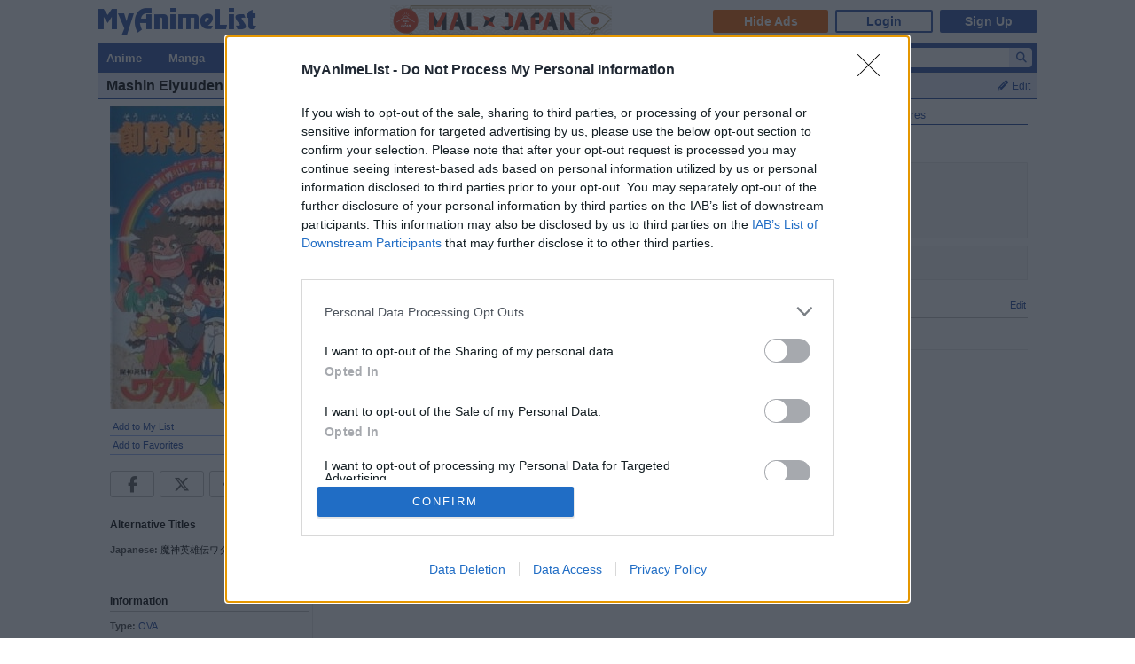

--- FILE ---
content_type: text/html; charset=utf-8
request_url: https://www.google.com/recaptcha/api2/anchor?ar=1&k=6Ld_1aIZAAAAAF6bNdR67ICKIaeXLKlbhE7t2Qz4&co=aHR0cHM6Ly9teWFuaW1lbGlzdC5uZXQ6NDQz&hl=en&v=PoyoqOPhxBO7pBk68S4YbpHZ&size=invisible&anchor-ms=20000&execute-ms=30000&cb=oylgyswpgbmm
body_size: 48682
content:
<!DOCTYPE HTML><html dir="ltr" lang="en"><head><meta http-equiv="Content-Type" content="text/html; charset=UTF-8">
<meta http-equiv="X-UA-Compatible" content="IE=edge">
<title>reCAPTCHA</title>
<style type="text/css">
/* cyrillic-ext */
@font-face {
  font-family: 'Roboto';
  font-style: normal;
  font-weight: 400;
  font-stretch: 100%;
  src: url(//fonts.gstatic.com/s/roboto/v48/KFO7CnqEu92Fr1ME7kSn66aGLdTylUAMa3GUBHMdazTgWw.woff2) format('woff2');
  unicode-range: U+0460-052F, U+1C80-1C8A, U+20B4, U+2DE0-2DFF, U+A640-A69F, U+FE2E-FE2F;
}
/* cyrillic */
@font-face {
  font-family: 'Roboto';
  font-style: normal;
  font-weight: 400;
  font-stretch: 100%;
  src: url(//fonts.gstatic.com/s/roboto/v48/KFO7CnqEu92Fr1ME7kSn66aGLdTylUAMa3iUBHMdazTgWw.woff2) format('woff2');
  unicode-range: U+0301, U+0400-045F, U+0490-0491, U+04B0-04B1, U+2116;
}
/* greek-ext */
@font-face {
  font-family: 'Roboto';
  font-style: normal;
  font-weight: 400;
  font-stretch: 100%;
  src: url(//fonts.gstatic.com/s/roboto/v48/KFO7CnqEu92Fr1ME7kSn66aGLdTylUAMa3CUBHMdazTgWw.woff2) format('woff2');
  unicode-range: U+1F00-1FFF;
}
/* greek */
@font-face {
  font-family: 'Roboto';
  font-style: normal;
  font-weight: 400;
  font-stretch: 100%;
  src: url(//fonts.gstatic.com/s/roboto/v48/KFO7CnqEu92Fr1ME7kSn66aGLdTylUAMa3-UBHMdazTgWw.woff2) format('woff2');
  unicode-range: U+0370-0377, U+037A-037F, U+0384-038A, U+038C, U+038E-03A1, U+03A3-03FF;
}
/* math */
@font-face {
  font-family: 'Roboto';
  font-style: normal;
  font-weight: 400;
  font-stretch: 100%;
  src: url(//fonts.gstatic.com/s/roboto/v48/KFO7CnqEu92Fr1ME7kSn66aGLdTylUAMawCUBHMdazTgWw.woff2) format('woff2');
  unicode-range: U+0302-0303, U+0305, U+0307-0308, U+0310, U+0312, U+0315, U+031A, U+0326-0327, U+032C, U+032F-0330, U+0332-0333, U+0338, U+033A, U+0346, U+034D, U+0391-03A1, U+03A3-03A9, U+03B1-03C9, U+03D1, U+03D5-03D6, U+03F0-03F1, U+03F4-03F5, U+2016-2017, U+2034-2038, U+203C, U+2040, U+2043, U+2047, U+2050, U+2057, U+205F, U+2070-2071, U+2074-208E, U+2090-209C, U+20D0-20DC, U+20E1, U+20E5-20EF, U+2100-2112, U+2114-2115, U+2117-2121, U+2123-214F, U+2190, U+2192, U+2194-21AE, U+21B0-21E5, U+21F1-21F2, U+21F4-2211, U+2213-2214, U+2216-22FF, U+2308-230B, U+2310, U+2319, U+231C-2321, U+2336-237A, U+237C, U+2395, U+239B-23B7, U+23D0, U+23DC-23E1, U+2474-2475, U+25AF, U+25B3, U+25B7, U+25BD, U+25C1, U+25CA, U+25CC, U+25FB, U+266D-266F, U+27C0-27FF, U+2900-2AFF, U+2B0E-2B11, U+2B30-2B4C, U+2BFE, U+3030, U+FF5B, U+FF5D, U+1D400-1D7FF, U+1EE00-1EEFF;
}
/* symbols */
@font-face {
  font-family: 'Roboto';
  font-style: normal;
  font-weight: 400;
  font-stretch: 100%;
  src: url(//fonts.gstatic.com/s/roboto/v48/KFO7CnqEu92Fr1ME7kSn66aGLdTylUAMaxKUBHMdazTgWw.woff2) format('woff2');
  unicode-range: U+0001-000C, U+000E-001F, U+007F-009F, U+20DD-20E0, U+20E2-20E4, U+2150-218F, U+2190, U+2192, U+2194-2199, U+21AF, U+21E6-21F0, U+21F3, U+2218-2219, U+2299, U+22C4-22C6, U+2300-243F, U+2440-244A, U+2460-24FF, U+25A0-27BF, U+2800-28FF, U+2921-2922, U+2981, U+29BF, U+29EB, U+2B00-2BFF, U+4DC0-4DFF, U+FFF9-FFFB, U+10140-1018E, U+10190-1019C, U+101A0, U+101D0-101FD, U+102E0-102FB, U+10E60-10E7E, U+1D2C0-1D2D3, U+1D2E0-1D37F, U+1F000-1F0FF, U+1F100-1F1AD, U+1F1E6-1F1FF, U+1F30D-1F30F, U+1F315, U+1F31C, U+1F31E, U+1F320-1F32C, U+1F336, U+1F378, U+1F37D, U+1F382, U+1F393-1F39F, U+1F3A7-1F3A8, U+1F3AC-1F3AF, U+1F3C2, U+1F3C4-1F3C6, U+1F3CA-1F3CE, U+1F3D4-1F3E0, U+1F3ED, U+1F3F1-1F3F3, U+1F3F5-1F3F7, U+1F408, U+1F415, U+1F41F, U+1F426, U+1F43F, U+1F441-1F442, U+1F444, U+1F446-1F449, U+1F44C-1F44E, U+1F453, U+1F46A, U+1F47D, U+1F4A3, U+1F4B0, U+1F4B3, U+1F4B9, U+1F4BB, U+1F4BF, U+1F4C8-1F4CB, U+1F4D6, U+1F4DA, U+1F4DF, U+1F4E3-1F4E6, U+1F4EA-1F4ED, U+1F4F7, U+1F4F9-1F4FB, U+1F4FD-1F4FE, U+1F503, U+1F507-1F50B, U+1F50D, U+1F512-1F513, U+1F53E-1F54A, U+1F54F-1F5FA, U+1F610, U+1F650-1F67F, U+1F687, U+1F68D, U+1F691, U+1F694, U+1F698, U+1F6AD, U+1F6B2, U+1F6B9-1F6BA, U+1F6BC, U+1F6C6-1F6CF, U+1F6D3-1F6D7, U+1F6E0-1F6EA, U+1F6F0-1F6F3, U+1F6F7-1F6FC, U+1F700-1F7FF, U+1F800-1F80B, U+1F810-1F847, U+1F850-1F859, U+1F860-1F887, U+1F890-1F8AD, U+1F8B0-1F8BB, U+1F8C0-1F8C1, U+1F900-1F90B, U+1F93B, U+1F946, U+1F984, U+1F996, U+1F9E9, U+1FA00-1FA6F, U+1FA70-1FA7C, U+1FA80-1FA89, U+1FA8F-1FAC6, U+1FACE-1FADC, U+1FADF-1FAE9, U+1FAF0-1FAF8, U+1FB00-1FBFF;
}
/* vietnamese */
@font-face {
  font-family: 'Roboto';
  font-style: normal;
  font-weight: 400;
  font-stretch: 100%;
  src: url(//fonts.gstatic.com/s/roboto/v48/KFO7CnqEu92Fr1ME7kSn66aGLdTylUAMa3OUBHMdazTgWw.woff2) format('woff2');
  unicode-range: U+0102-0103, U+0110-0111, U+0128-0129, U+0168-0169, U+01A0-01A1, U+01AF-01B0, U+0300-0301, U+0303-0304, U+0308-0309, U+0323, U+0329, U+1EA0-1EF9, U+20AB;
}
/* latin-ext */
@font-face {
  font-family: 'Roboto';
  font-style: normal;
  font-weight: 400;
  font-stretch: 100%;
  src: url(//fonts.gstatic.com/s/roboto/v48/KFO7CnqEu92Fr1ME7kSn66aGLdTylUAMa3KUBHMdazTgWw.woff2) format('woff2');
  unicode-range: U+0100-02BA, U+02BD-02C5, U+02C7-02CC, U+02CE-02D7, U+02DD-02FF, U+0304, U+0308, U+0329, U+1D00-1DBF, U+1E00-1E9F, U+1EF2-1EFF, U+2020, U+20A0-20AB, U+20AD-20C0, U+2113, U+2C60-2C7F, U+A720-A7FF;
}
/* latin */
@font-face {
  font-family: 'Roboto';
  font-style: normal;
  font-weight: 400;
  font-stretch: 100%;
  src: url(//fonts.gstatic.com/s/roboto/v48/KFO7CnqEu92Fr1ME7kSn66aGLdTylUAMa3yUBHMdazQ.woff2) format('woff2');
  unicode-range: U+0000-00FF, U+0131, U+0152-0153, U+02BB-02BC, U+02C6, U+02DA, U+02DC, U+0304, U+0308, U+0329, U+2000-206F, U+20AC, U+2122, U+2191, U+2193, U+2212, U+2215, U+FEFF, U+FFFD;
}
/* cyrillic-ext */
@font-face {
  font-family: 'Roboto';
  font-style: normal;
  font-weight: 500;
  font-stretch: 100%;
  src: url(//fonts.gstatic.com/s/roboto/v48/KFO7CnqEu92Fr1ME7kSn66aGLdTylUAMa3GUBHMdazTgWw.woff2) format('woff2');
  unicode-range: U+0460-052F, U+1C80-1C8A, U+20B4, U+2DE0-2DFF, U+A640-A69F, U+FE2E-FE2F;
}
/* cyrillic */
@font-face {
  font-family: 'Roboto';
  font-style: normal;
  font-weight: 500;
  font-stretch: 100%;
  src: url(//fonts.gstatic.com/s/roboto/v48/KFO7CnqEu92Fr1ME7kSn66aGLdTylUAMa3iUBHMdazTgWw.woff2) format('woff2');
  unicode-range: U+0301, U+0400-045F, U+0490-0491, U+04B0-04B1, U+2116;
}
/* greek-ext */
@font-face {
  font-family: 'Roboto';
  font-style: normal;
  font-weight: 500;
  font-stretch: 100%;
  src: url(//fonts.gstatic.com/s/roboto/v48/KFO7CnqEu92Fr1ME7kSn66aGLdTylUAMa3CUBHMdazTgWw.woff2) format('woff2');
  unicode-range: U+1F00-1FFF;
}
/* greek */
@font-face {
  font-family: 'Roboto';
  font-style: normal;
  font-weight: 500;
  font-stretch: 100%;
  src: url(//fonts.gstatic.com/s/roboto/v48/KFO7CnqEu92Fr1ME7kSn66aGLdTylUAMa3-UBHMdazTgWw.woff2) format('woff2');
  unicode-range: U+0370-0377, U+037A-037F, U+0384-038A, U+038C, U+038E-03A1, U+03A3-03FF;
}
/* math */
@font-face {
  font-family: 'Roboto';
  font-style: normal;
  font-weight: 500;
  font-stretch: 100%;
  src: url(//fonts.gstatic.com/s/roboto/v48/KFO7CnqEu92Fr1ME7kSn66aGLdTylUAMawCUBHMdazTgWw.woff2) format('woff2');
  unicode-range: U+0302-0303, U+0305, U+0307-0308, U+0310, U+0312, U+0315, U+031A, U+0326-0327, U+032C, U+032F-0330, U+0332-0333, U+0338, U+033A, U+0346, U+034D, U+0391-03A1, U+03A3-03A9, U+03B1-03C9, U+03D1, U+03D5-03D6, U+03F0-03F1, U+03F4-03F5, U+2016-2017, U+2034-2038, U+203C, U+2040, U+2043, U+2047, U+2050, U+2057, U+205F, U+2070-2071, U+2074-208E, U+2090-209C, U+20D0-20DC, U+20E1, U+20E5-20EF, U+2100-2112, U+2114-2115, U+2117-2121, U+2123-214F, U+2190, U+2192, U+2194-21AE, U+21B0-21E5, U+21F1-21F2, U+21F4-2211, U+2213-2214, U+2216-22FF, U+2308-230B, U+2310, U+2319, U+231C-2321, U+2336-237A, U+237C, U+2395, U+239B-23B7, U+23D0, U+23DC-23E1, U+2474-2475, U+25AF, U+25B3, U+25B7, U+25BD, U+25C1, U+25CA, U+25CC, U+25FB, U+266D-266F, U+27C0-27FF, U+2900-2AFF, U+2B0E-2B11, U+2B30-2B4C, U+2BFE, U+3030, U+FF5B, U+FF5D, U+1D400-1D7FF, U+1EE00-1EEFF;
}
/* symbols */
@font-face {
  font-family: 'Roboto';
  font-style: normal;
  font-weight: 500;
  font-stretch: 100%;
  src: url(//fonts.gstatic.com/s/roboto/v48/KFO7CnqEu92Fr1ME7kSn66aGLdTylUAMaxKUBHMdazTgWw.woff2) format('woff2');
  unicode-range: U+0001-000C, U+000E-001F, U+007F-009F, U+20DD-20E0, U+20E2-20E4, U+2150-218F, U+2190, U+2192, U+2194-2199, U+21AF, U+21E6-21F0, U+21F3, U+2218-2219, U+2299, U+22C4-22C6, U+2300-243F, U+2440-244A, U+2460-24FF, U+25A0-27BF, U+2800-28FF, U+2921-2922, U+2981, U+29BF, U+29EB, U+2B00-2BFF, U+4DC0-4DFF, U+FFF9-FFFB, U+10140-1018E, U+10190-1019C, U+101A0, U+101D0-101FD, U+102E0-102FB, U+10E60-10E7E, U+1D2C0-1D2D3, U+1D2E0-1D37F, U+1F000-1F0FF, U+1F100-1F1AD, U+1F1E6-1F1FF, U+1F30D-1F30F, U+1F315, U+1F31C, U+1F31E, U+1F320-1F32C, U+1F336, U+1F378, U+1F37D, U+1F382, U+1F393-1F39F, U+1F3A7-1F3A8, U+1F3AC-1F3AF, U+1F3C2, U+1F3C4-1F3C6, U+1F3CA-1F3CE, U+1F3D4-1F3E0, U+1F3ED, U+1F3F1-1F3F3, U+1F3F5-1F3F7, U+1F408, U+1F415, U+1F41F, U+1F426, U+1F43F, U+1F441-1F442, U+1F444, U+1F446-1F449, U+1F44C-1F44E, U+1F453, U+1F46A, U+1F47D, U+1F4A3, U+1F4B0, U+1F4B3, U+1F4B9, U+1F4BB, U+1F4BF, U+1F4C8-1F4CB, U+1F4D6, U+1F4DA, U+1F4DF, U+1F4E3-1F4E6, U+1F4EA-1F4ED, U+1F4F7, U+1F4F9-1F4FB, U+1F4FD-1F4FE, U+1F503, U+1F507-1F50B, U+1F50D, U+1F512-1F513, U+1F53E-1F54A, U+1F54F-1F5FA, U+1F610, U+1F650-1F67F, U+1F687, U+1F68D, U+1F691, U+1F694, U+1F698, U+1F6AD, U+1F6B2, U+1F6B9-1F6BA, U+1F6BC, U+1F6C6-1F6CF, U+1F6D3-1F6D7, U+1F6E0-1F6EA, U+1F6F0-1F6F3, U+1F6F7-1F6FC, U+1F700-1F7FF, U+1F800-1F80B, U+1F810-1F847, U+1F850-1F859, U+1F860-1F887, U+1F890-1F8AD, U+1F8B0-1F8BB, U+1F8C0-1F8C1, U+1F900-1F90B, U+1F93B, U+1F946, U+1F984, U+1F996, U+1F9E9, U+1FA00-1FA6F, U+1FA70-1FA7C, U+1FA80-1FA89, U+1FA8F-1FAC6, U+1FACE-1FADC, U+1FADF-1FAE9, U+1FAF0-1FAF8, U+1FB00-1FBFF;
}
/* vietnamese */
@font-face {
  font-family: 'Roboto';
  font-style: normal;
  font-weight: 500;
  font-stretch: 100%;
  src: url(//fonts.gstatic.com/s/roboto/v48/KFO7CnqEu92Fr1ME7kSn66aGLdTylUAMa3OUBHMdazTgWw.woff2) format('woff2');
  unicode-range: U+0102-0103, U+0110-0111, U+0128-0129, U+0168-0169, U+01A0-01A1, U+01AF-01B0, U+0300-0301, U+0303-0304, U+0308-0309, U+0323, U+0329, U+1EA0-1EF9, U+20AB;
}
/* latin-ext */
@font-face {
  font-family: 'Roboto';
  font-style: normal;
  font-weight: 500;
  font-stretch: 100%;
  src: url(//fonts.gstatic.com/s/roboto/v48/KFO7CnqEu92Fr1ME7kSn66aGLdTylUAMa3KUBHMdazTgWw.woff2) format('woff2');
  unicode-range: U+0100-02BA, U+02BD-02C5, U+02C7-02CC, U+02CE-02D7, U+02DD-02FF, U+0304, U+0308, U+0329, U+1D00-1DBF, U+1E00-1E9F, U+1EF2-1EFF, U+2020, U+20A0-20AB, U+20AD-20C0, U+2113, U+2C60-2C7F, U+A720-A7FF;
}
/* latin */
@font-face {
  font-family: 'Roboto';
  font-style: normal;
  font-weight: 500;
  font-stretch: 100%;
  src: url(//fonts.gstatic.com/s/roboto/v48/KFO7CnqEu92Fr1ME7kSn66aGLdTylUAMa3yUBHMdazQ.woff2) format('woff2');
  unicode-range: U+0000-00FF, U+0131, U+0152-0153, U+02BB-02BC, U+02C6, U+02DA, U+02DC, U+0304, U+0308, U+0329, U+2000-206F, U+20AC, U+2122, U+2191, U+2193, U+2212, U+2215, U+FEFF, U+FFFD;
}
/* cyrillic-ext */
@font-face {
  font-family: 'Roboto';
  font-style: normal;
  font-weight: 900;
  font-stretch: 100%;
  src: url(//fonts.gstatic.com/s/roboto/v48/KFO7CnqEu92Fr1ME7kSn66aGLdTylUAMa3GUBHMdazTgWw.woff2) format('woff2');
  unicode-range: U+0460-052F, U+1C80-1C8A, U+20B4, U+2DE0-2DFF, U+A640-A69F, U+FE2E-FE2F;
}
/* cyrillic */
@font-face {
  font-family: 'Roboto';
  font-style: normal;
  font-weight: 900;
  font-stretch: 100%;
  src: url(//fonts.gstatic.com/s/roboto/v48/KFO7CnqEu92Fr1ME7kSn66aGLdTylUAMa3iUBHMdazTgWw.woff2) format('woff2');
  unicode-range: U+0301, U+0400-045F, U+0490-0491, U+04B0-04B1, U+2116;
}
/* greek-ext */
@font-face {
  font-family: 'Roboto';
  font-style: normal;
  font-weight: 900;
  font-stretch: 100%;
  src: url(//fonts.gstatic.com/s/roboto/v48/KFO7CnqEu92Fr1ME7kSn66aGLdTylUAMa3CUBHMdazTgWw.woff2) format('woff2');
  unicode-range: U+1F00-1FFF;
}
/* greek */
@font-face {
  font-family: 'Roboto';
  font-style: normal;
  font-weight: 900;
  font-stretch: 100%;
  src: url(//fonts.gstatic.com/s/roboto/v48/KFO7CnqEu92Fr1ME7kSn66aGLdTylUAMa3-UBHMdazTgWw.woff2) format('woff2');
  unicode-range: U+0370-0377, U+037A-037F, U+0384-038A, U+038C, U+038E-03A1, U+03A3-03FF;
}
/* math */
@font-face {
  font-family: 'Roboto';
  font-style: normal;
  font-weight: 900;
  font-stretch: 100%;
  src: url(//fonts.gstatic.com/s/roboto/v48/KFO7CnqEu92Fr1ME7kSn66aGLdTylUAMawCUBHMdazTgWw.woff2) format('woff2');
  unicode-range: U+0302-0303, U+0305, U+0307-0308, U+0310, U+0312, U+0315, U+031A, U+0326-0327, U+032C, U+032F-0330, U+0332-0333, U+0338, U+033A, U+0346, U+034D, U+0391-03A1, U+03A3-03A9, U+03B1-03C9, U+03D1, U+03D5-03D6, U+03F0-03F1, U+03F4-03F5, U+2016-2017, U+2034-2038, U+203C, U+2040, U+2043, U+2047, U+2050, U+2057, U+205F, U+2070-2071, U+2074-208E, U+2090-209C, U+20D0-20DC, U+20E1, U+20E5-20EF, U+2100-2112, U+2114-2115, U+2117-2121, U+2123-214F, U+2190, U+2192, U+2194-21AE, U+21B0-21E5, U+21F1-21F2, U+21F4-2211, U+2213-2214, U+2216-22FF, U+2308-230B, U+2310, U+2319, U+231C-2321, U+2336-237A, U+237C, U+2395, U+239B-23B7, U+23D0, U+23DC-23E1, U+2474-2475, U+25AF, U+25B3, U+25B7, U+25BD, U+25C1, U+25CA, U+25CC, U+25FB, U+266D-266F, U+27C0-27FF, U+2900-2AFF, U+2B0E-2B11, U+2B30-2B4C, U+2BFE, U+3030, U+FF5B, U+FF5D, U+1D400-1D7FF, U+1EE00-1EEFF;
}
/* symbols */
@font-face {
  font-family: 'Roboto';
  font-style: normal;
  font-weight: 900;
  font-stretch: 100%;
  src: url(//fonts.gstatic.com/s/roboto/v48/KFO7CnqEu92Fr1ME7kSn66aGLdTylUAMaxKUBHMdazTgWw.woff2) format('woff2');
  unicode-range: U+0001-000C, U+000E-001F, U+007F-009F, U+20DD-20E0, U+20E2-20E4, U+2150-218F, U+2190, U+2192, U+2194-2199, U+21AF, U+21E6-21F0, U+21F3, U+2218-2219, U+2299, U+22C4-22C6, U+2300-243F, U+2440-244A, U+2460-24FF, U+25A0-27BF, U+2800-28FF, U+2921-2922, U+2981, U+29BF, U+29EB, U+2B00-2BFF, U+4DC0-4DFF, U+FFF9-FFFB, U+10140-1018E, U+10190-1019C, U+101A0, U+101D0-101FD, U+102E0-102FB, U+10E60-10E7E, U+1D2C0-1D2D3, U+1D2E0-1D37F, U+1F000-1F0FF, U+1F100-1F1AD, U+1F1E6-1F1FF, U+1F30D-1F30F, U+1F315, U+1F31C, U+1F31E, U+1F320-1F32C, U+1F336, U+1F378, U+1F37D, U+1F382, U+1F393-1F39F, U+1F3A7-1F3A8, U+1F3AC-1F3AF, U+1F3C2, U+1F3C4-1F3C6, U+1F3CA-1F3CE, U+1F3D4-1F3E0, U+1F3ED, U+1F3F1-1F3F3, U+1F3F5-1F3F7, U+1F408, U+1F415, U+1F41F, U+1F426, U+1F43F, U+1F441-1F442, U+1F444, U+1F446-1F449, U+1F44C-1F44E, U+1F453, U+1F46A, U+1F47D, U+1F4A3, U+1F4B0, U+1F4B3, U+1F4B9, U+1F4BB, U+1F4BF, U+1F4C8-1F4CB, U+1F4D6, U+1F4DA, U+1F4DF, U+1F4E3-1F4E6, U+1F4EA-1F4ED, U+1F4F7, U+1F4F9-1F4FB, U+1F4FD-1F4FE, U+1F503, U+1F507-1F50B, U+1F50D, U+1F512-1F513, U+1F53E-1F54A, U+1F54F-1F5FA, U+1F610, U+1F650-1F67F, U+1F687, U+1F68D, U+1F691, U+1F694, U+1F698, U+1F6AD, U+1F6B2, U+1F6B9-1F6BA, U+1F6BC, U+1F6C6-1F6CF, U+1F6D3-1F6D7, U+1F6E0-1F6EA, U+1F6F0-1F6F3, U+1F6F7-1F6FC, U+1F700-1F7FF, U+1F800-1F80B, U+1F810-1F847, U+1F850-1F859, U+1F860-1F887, U+1F890-1F8AD, U+1F8B0-1F8BB, U+1F8C0-1F8C1, U+1F900-1F90B, U+1F93B, U+1F946, U+1F984, U+1F996, U+1F9E9, U+1FA00-1FA6F, U+1FA70-1FA7C, U+1FA80-1FA89, U+1FA8F-1FAC6, U+1FACE-1FADC, U+1FADF-1FAE9, U+1FAF0-1FAF8, U+1FB00-1FBFF;
}
/* vietnamese */
@font-face {
  font-family: 'Roboto';
  font-style: normal;
  font-weight: 900;
  font-stretch: 100%;
  src: url(//fonts.gstatic.com/s/roboto/v48/KFO7CnqEu92Fr1ME7kSn66aGLdTylUAMa3OUBHMdazTgWw.woff2) format('woff2');
  unicode-range: U+0102-0103, U+0110-0111, U+0128-0129, U+0168-0169, U+01A0-01A1, U+01AF-01B0, U+0300-0301, U+0303-0304, U+0308-0309, U+0323, U+0329, U+1EA0-1EF9, U+20AB;
}
/* latin-ext */
@font-face {
  font-family: 'Roboto';
  font-style: normal;
  font-weight: 900;
  font-stretch: 100%;
  src: url(//fonts.gstatic.com/s/roboto/v48/KFO7CnqEu92Fr1ME7kSn66aGLdTylUAMa3KUBHMdazTgWw.woff2) format('woff2');
  unicode-range: U+0100-02BA, U+02BD-02C5, U+02C7-02CC, U+02CE-02D7, U+02DD-02FF, U+0304, U+0308, U+0329, U+1D00-1DBF, U+1E00-1E9F, U+1EF2-1EFF, U+2020, U+20A0-20AB, U+20AD-20C0, U+2113, U+2C60-2C7F, U+A720-A7FF;
}
/* latin */
@font-face {
  font-family: 'Roboto';
  font-style: normal;
  font-weight: 900;
  font-stretch: 100%;
  src: url(//fonts.gstatic.com/s/roboto/v48/KFO7CnqEu92Fr1ME7kSn66aGLdTylUAMa3yUBHMdazQ.woff2) format('woff2');
  unicode-range: U+0000-00FF, U+0131, U+0152-0153, U+02BB-02BC, U+02C6, U+02DA, U+02DC, U+0304, U+0308, U+0329, U+2000-206F, U+20AC, U+2122, U+2191, U+2193, U+2212, U+2215, U+FEFF, U+FFFD;
}

</style>
<link rel="stylesheet" type="text/css" href="https://www.gstatic.com/recaptcha/releases/PoyoqOPhxBO7pBk68S4YbpHZ/styles__ltr.css">
<script nonce="D2x0y06cijIyWmZPFIqofg" type="text/javascript">window['__recaptcha_api'] = 'https://www.google.com/recaptcha/api2/';</script>
<script type="text/javascript" src="https://www.gstatic.com/recaptcha/releases/PoyoqOPhxBO7pBk68S4YbpHZ/recaptcha__en.js" nonce="D2x0y06cijIyWmZPFIqofg">
      
    </script></head>
<body><div id="rc-anchor-alert" class="rc-anchor-alert"></div>
<input type="hidden" id="recaptcha-token" value="[base64]">
<script type="text/javascript" nonce="D2x0y06cijIyWmZPFIqofg">
      recaptcha.anchor.Main.init("[\x22ainput\x22,[\x22bgdata\x22,\x22\x22,\[base64]/[base64]/MjU1Ong/[base64]/[base64]/[base64]/[base64]/[base64]/[base64]/[base64]/[base64]/[base64]/[base64]/[base64]/[base64]/[base64]/[base64]/[base64]\\u003d\x22,\[base64]\\u003d\x22,\x22J8K3HDcrY3szAx0xwrDCl1LDqg/CrMOmw6Evwqomw6zDisK/w5dsRMOzwqvDu8OEJzTCnmbDrsKPwqA8wp8kw4Q/B2TCtWBlw6cOfyXCmMOpEsO5WHnCukMYIMOawpI7dW8zHcODw4bCkyUvwobDrsKGw4vDjMO2HRtWa8K4wrzCssOXXj/Cg8OHw4PChCfCgMOywqHCtsKQwqJVPhLClsKGUcO1UCLCq8KNwonClj8PwqPDl1wuwqrCswwQwr/CoMKlwolMw6QVwozDicKdSsOfwp3Dqidrw7sqwr9Hw6jDqcKtw649w7JjMsOwJCzDgk/DosOow7c7w7gQw4U4w4ofeRZFA8KXMsKbwpUMIF7DpwzDs8OVQ18lEsK+Fkxmw4sMw7vDicOqw6nCg8K0BMKwXsOKX3/DrcK2J8KSw6LCncOSIMO1wqXCl2bDuW/DrTvDqio5GMKIB8O1Xj3DgcKLAGYbw4zCmQTCjmkDwr/[base64]/XQUue8KUPnvDt8O3IMKbwp/DjcKsWF8+RQDCjsOYdcKZw7XDtk3DjWnDpcOfwq7CjT9YCMKZwqfCggHCinfCqsK/wrLDmsOKY2NrMEvDmEUbVD9EI8OAwqDCq3hHU1ZzbwvCvcKcRcODfMOWCcK2P8OjwpNAKgXDhsOkHVTDj8KFw5gCDcO/w5d4wojCpndKwo/DulU4EcOEbsOdWsOwWlfCl3/DpythwoXDuR/CmGUyFXjDu8K2OcOPcS/DrGtAKcKVwqJWMgnCiDxLw5p8w5rCncO5wrRpXWzCoR/CvSgsw5fDkj0Xwq/Dm19Zwo/[base64]/[base64]/DtVYjWMORwrzCnXQnb18bwqfCrUdnw5NGZXLDvRHCnGQVEMOAw4DDt8KBw5IBU3HDlsO3wqzCqsO9AsKPYsOKcMK/wonCn1zDiGHDhMOXOsKrHi3DqCFCP8OVwoglEsODwpJ2JMKHw7xmwqgGOcOYwpbDk8K7SScvw7LDosKwAi/Chx/Ch8O2Sw3DsgR+FSdYw4/[base64]/[base64]/DkMOlNxjCtcKtEyvCgsOtwpkYworDicKNwpN/VsO1wpBPwq0ZwojDnGc8w41mWsKywok1PcOlw7LClMOww6Abwp7Dl8OxZsKSw6Z8woPCu3BeK8ORwpNrw6/CuCbCll3DpWoZwq0JMm3Cri3DuzYLwrLDmsOWSQphw5B5KUfCusOow6jCgVvDhCrDpy/CksO2wqV3w5I5w5HCji/Ci8KidsKhw584IlFDw6QLwpJ7fXQIR8Ksw4UFwqLDimsfwrHCpXDCnFPCoE92wqzCu8K7w4HCqRQ3w5Bjw6pKF8ODwrrCi8OTwpvCosKkfWkaw7nCksKAcB/DoMOKw6Mmw4TDrsK7w49oehTDj8K1AlLCvsOKwosnfA5qwqBDJsOawoPCnMO4IwcXwpgrJcOJwq1vXD99w7tpYmjDjcKieyPDs0EJS8O1wprCqcORw4PDi8K9w4lEw5nDg8KUwppNwpXDkcOKwobCncOBeBF9w6DCq8O9w5XDqwk9GT9Kw7/[base64]/DnybDq8OCSS/DmSkdwqNdwq1wwobDisOPwrUSEMOWXB/CoGzChgrCvEPDokE7wpzDp8OXB3EJwrIfP8ODwqwZbcO/G2dkEMKqLMOfXcKqwp7CgVHCtVcrVcKqOBXCosKHwpjDukl5wrdjMsKiM8Odw4/Cmx1zw63DuFtww5XCgMKxwoDDo8OSwrPCohbDoCpdw5vCj1bDoMKVHhlCw5zDpsKvPmPCksKGw584KEXDol/[base64]/[base64]/Dky0ewo8yw4tVw4zCkH3CoC5/w5fDiFs7CG/CunJPwrDCn0PDpWnDqMKgRm8LwpDCjRrDvyzDoMKkw5LCn8KYw6tNwpJfGGLDqmBtw6HCucKsBMKsworCnsK7wok/D8OePMO5woNsw74NUzcobhfDvcKCw7HDhBjDi0rDl0/[base64]/DtkDCnVJ8w7lEDSDDnGQWMMO+w6nDt2hPw5vCqMOxeFgUw7XCu8OTw7/[base64]/DkcKTwolZwqnCosOhw47DkVxaUgXCmcOJwrrDqlBAw6hcwpHCrHFMwpvCv2zDpMKZw7JTw7jDusOywp8MYsOYI8OkwozDqsKZw7RrSVwZw5hCw5/Cs3nCkT4AHgpVLi/CgcKvTMKqwoVgD8OOCMKnTDV6Q8ORBiAowrZJw7AYR8KXW8OlwqbComPCgAEBBsKWw6nDiE0sVcKONMOaTGgkw4nDk8OxFGHDmcOdwpAfXyrDg8K9w7tUWMK8RyPDunVWwqJywqHDjMO4DcObwrfDucKjwpnCgi92w6zCkMOrSm3DhcKQw7xCcMOAHSU8f8K3WsOQwp/DhUQRZcKVMcObwp7Dh1/[base64]/DqcOOw7HCnRs/XcKnPcKWJcOGw7M+L8K4LsKiwqTDmWbCjMORwqx6woTCtnszJnzClcO/w59/FE0/w5tOw4UkVsK1w6vCkWIhw6MWKz/Dt8Kgw7cTw7zDksKCWMKmRCp3CyRlDMOiwoHCjMKSWjx6wqU1w5bDr8Kow7MNw7DDqg0Iw47CkR3CqU/Cq8KAw6MNwpnCvcKZwqsKw6/[base64]/DgQdAH8OXw5XDjsKFw4QJwpTDk3xJWMKOIBIHT8Kaw4Q/N8K9Q8OaKgfCiFlrZMK9XDDCgMO/Uy3Cq8K7w43DmsKWSMORwo/DjhvCmcOkw6PDgB/Di1XCtMOGScKJw7QgShVfw5QTDyg/w5TChMONw4XDksKbwrvDgMKgwroVTsOXw5rDjcOVw7wmQQ/Dpn8eJHYXw64aw4hlwoXCk1LCo0ZBHhTDssO6UlbClQbCr8OtTRfCjcOBw6DCncKdfV9KMiFXDsKXwpFRHA7Dm1lbw6PCm0x0w6NywpHDiMKnfMObw6XDrcOzGSbCr8OPPMK9woVOwoPDncKvNWnDgmAcw7bDqkoGQMKaS1tOw5LCvsOew6nDv8KZKF/CoAwFKsOWDsKpWcO9w41+HBLDvcORwqfDnMOlwpvCk8Kuw6oZTsKbwoPDgsOvIgrCvMKQT8O6w4RAwrLCtMKiwrVRGsORX8O+wpdTwq3CjMK4OUjDsMKSwqXDgXkfw5QvWcKkw6dnVVrCncK2OmEaw4zCk249wq3DsGvDig/Ck0PDrRQrwr/CuMOfwq/CsMKBwqM2fcK0VsOQTsKfDmrCrsK6dTdnwo/DkFliwr0/[base64]/Dm8K1YRtrGBzCpMKFwrYvwrIPAcKIWMO+w7/ChcKyQlVQwrJFcMOUVcK7w4/Du2t8MMKJwpVLMAENLMO5w5zDhkvDncOVw7/[base64]/CnsOMwq7Dr8KRwq/DlsOAJCBBwrhbYiQqZsOMYyvCk8O+CMKMdsKgwqbDt13Dhhxuwrlbw4EGwojDqX9OPsOTwq3Dl38Zw6VXMsKfwprCgsOGw4h5EcOpOiFiwovDosKZGcKPfsKKN8KGwpwtw6zDt2Ynw4JYHh0Ww6/[base64]/bSDCiWHDg8OAwqvCncO/[base64]/Dt8KKHsODw5PDlsOMwqTCq8Kmw5/DjsKqw7DCrMOdKVwNbAxRw73ClhhOK8KYFMK+ccKGwp8Uwo7Dmw5FwqINwoUMwrBtZGgrw50tXGtgHsK5eMOyIGh3wr/CtMO4w6rDsQsRccOtfTrCtcKFHMKlWxfCisOAwoM0GMO6TsKyw54qd8OMW8Kyw6sWw7djwr7Cl8OEwq/CiivDlcKJw5VuCsK6OMKfQcK9SHvDscOYVgdkag4vw6NMwpvDusO+wow4w5DCsQl3w7zChcOFw5PDkMOhwr/CmsKmEsKCEsOrTm4kTsOxDMKGXsKIw4R1wrZuQjp0SMKaw5c1dMOow6PCocORw7sYJwjCucOJF8K3wqLDqmzDpzoTwpchwrpqwq80CsOAT8Kaw5U6eE3DglvCnHbCt8OKVglgbhc/w7XDtl9GNcKbw5p4wpIBwrfDvhvDrsOodsK4GsKTB8OQw5Z+woYPKW5cIhljwrU6wqM9w71oMxfDtsKMcMOqwolWw5bCn8KRwrTDqXoRwo3DnsK2PsO0w5LCu8OuNWTDiVHDuMK8wp/DlMK/S8OuNHnCm8Kiwp7DnCzCh8OfHRPCssK7dlskw40Yw6jCjUDDrHXClMKYw4seIXLDg0nDlcKJcMODWcOBH8OBRhDDnVRUwrBnV8OcIhRFRil2w5fCucKmSjbDicOaw7vCj8OoU2AoBCvDo8O1ZMOAVTgCPXBAwr/CpDBzw7bDisO9Ay4Uw77Cu8KLwoRFw5Qbw6vCul5Pw4ZcFxJqwrHDosKLwqXCrWTDixZBcMKgKcOgwo/Ct8Obw743F01GfiYfSMKeecKMHsKPAVrCpcOVfMK8eMODwoHDjRPDhTAXZh4nw4DDrMKUDQbCgcO/NVzCjcOgfgfDvFXDhzXDpyjChMKIw7kuw5zCv1JKcEHDqcKfesKlwowTUW/Ct8OnST0nw5wveAYyLGsIw5nCssOOwoBewrzCu8OAQsO1RsKDdTbDncKdf8OFCcOKwo1NBzvDtsO8CsOOPMOpw7JBK2lVwo7Ds1sPNcOUwrLDtMKjwpBVw6fCr2lQIW5dCcKoCcK0w587wr9ZWcK0YHdzwpTCk3TCtnLCpMK7w7DCrsKBwpghw4VjGcOgw5/[base64]/FcO7XsOKM8KIwqzCkVfDgk7DmsK0T2/Cj3rCh8KfUcKiwofDkMOUw6NGw5fCvicqGW/CuMK/w5rDh3PDtMKcwpY4JsOTVsOmT8K3w70tw6nClHHCsnTCsHPDpS/DswjDpMObw7Vxwr7CvcO9wrQNwpp0wqd1wroyw6XDksKrWA/DuiDCkn3Ch8OmRsK7HMKAC8OcS8OHAcKDLytzWirCncKgEcO9w7cPPgQLAsOhw7lNI8OwI8OJEMK8wp3CkMO1woxyXMOJEgbClDLDp1TCnW3Com9twpwVYVgiS8KAwobDpCTDqw4uwpTCoV/[base64]/CqwzCm8OYwpfDuAjCnMOMFMKjdQPDgS3CnFjDrsKQBnFtwq7DncO8w4B5UCtgwoPDpnnDn8KedDTCoMOQw5PCucKCw6vCj8KrwqhIwr/CiW3CownCqHbDiMKmBzTDjcKSBcOoEcOHM1Z2w7rCqB7DvAU2wp/CrsOWwrwMK8KEAnctI8K8w4MSw6TCs8O/J8KjcjxAwqfDlUPDvl83MRzDncOGwo1pw5h5wpnCuV3CtsOPWsOKwpMGN8O2DMKww5zDvG84MsOwQl7DoCXDrzJwaMOow63Ctks9c8K4wodqNcO6YBnCpcKOEMKCYsOGKQHCjsO4H8OiNHEgbXPCmMK0AMKCwo9dVmZ0w6kJXMKrw4/[base64]/w7FlVMKIbMOJwpfDksKvw50cwovDksKoGSd9A0Vrw5JyEGcDwqtEw7ECdSjChcK9w48xwoRhZWPCr8KBZlPCszJbw6/Cj8K5dnLDuiwGw7LDiMKFwp7CisOTwqcNwogMJUsUdcKmw7jDvQjCszNNGQ/DucOsWMO+wrTDkMOqw4DCusKew5TCvRZcwp16EMKwVsO0w7rChSQ1woo6VsK6M8KZw5fDjsOtw55bZsKVw5IOK8KcLSx8w5XCvMK/woDDlw4JVlV2fcKNwoPDomR9w7wXYMOjwqRuYcKZw7fDulVbwokbw7NEwoA6wrTCj3vCjsO+Ll7Cv2bCscOPS0/CusKJORXCuMK2JEZMw7HDq3LDo8OtC8K+QQ3Dp8KBw4/[base64]/DtcOLw5hhw6wbw5fCrnPDkjpRPcOQwpvCvcKsLQhRe8Krw7pxwpPDpk/CrcK6FWQBw7U+wrp6fcOdRyQpPMOvfcOcwqDCvkJWw65CwoHDkDkpwqwlw4vDmcKfQcKUw73DliNBw4FrN215w5HDhcOkw4PDvsOFAF3DhlvDjsKJXDBrOmPDkMOBKcKcQQA0MQUrH1DDuMOKAEw2DEhUwozDvT7DiMOUw5RNw4zClGofwp87wqBzaXDDgMOHI8O0wq/CvsKsbMOnFcOALw1qESJiKBAOwq3CnFLCsAUPFiTDksKbE3nDqcK/[base64]/Dp8OywrlJHV3DhsKfwqvCoxcowrnCusKoXsKdw4jDozrDtMOKwqjCssKDw7vDhcO/[base64]/[base64]/A0PCmmjDl2HDqcOIwoLDgcObw4tOEmHCiTfCmWJmKcKpwrzDsCzCp33Drj1lBMONwpEeLwAiNcKrwpMCw4nCvcOIw4VbwpDDtwoBworCmRTCpMKPwrZZYk/CkwjDn2fCnU7DpsO4wr5WwrnCkmdkD8KhTyjDgAxRMArCq3PDnsOqw7zCmsO+wp3DoQ/CqFMOWcO9wozCiMKoVMKbw79Jw5LDpsKaw7Rnwrw8w5F/[base64]/wqpWwpshw5rCtnnDqcKew6FiwqsOwotMwr1pVxXCh8OlwqAMBMKZb8OAwp9FcFxqcDRcA8KOw5dlw4DDsXg7wpXDpxsyUsK/D8KtVcOFXMK/w7RONcKmw4A5wq/[base64]/Dj1NAbxcPIhtUKsORwpF/BcOww55mw6vDlMKtN8O4wpNIOgkEw6xBHBtvw44rOcO6BBg/wpnCicKywqkcd8OuacOUwonCnMKlwodEwq/DhMKOGcK6woPDgT7CnyAtIcKdKCHCgibDiGYmHVXDpcOPw7YRw4BNCcOCCxbDmMOPwp7DgMK/[base64]/[base64]/RcKmXMOXw4HCg8Otw6dNwozDtcOswpLDsnw1wpUSw6DDsQ7CmnXDhlTCryPDkMKow5vDt8OraURxwr8ZwqnDrXbCrMKXw6PDi0BHeFfDrcOnXUA4WsKSOBsRwoDDoxLCkcKYSnrCoMO4MsOEw5LCk8K+wpTDuMKWwo7Cpw5vwp4nHcKIw40+wrdgw5/CtwbDksOYdyHCtMKQRHPDgMOTXn1nBcKMSMKyw5HCgsOAw53DoG0kB2vDqcKjwp1lwqPDmFvDpsKJw63DusKuwq43w7nCvsKpfjnDsSxdCTPDijFHw7JxaFHCuRfCp8KsaGDDhMOawq8Rf31fQcOcA8Kvw7/Dr8KnwrPChEM7cmzCuMKkAMKKwolDfG/[base64]/ClsO2wrzDvcK1fMOAwr7Co0MhdTvCmCbDgxppH8Kkw7TDnAbDiUgQOMOrwo1hwpx0fn7CqBEdCcKCw4fCq8K6w4VIW8OEBsOiw5AqwoktwoHDjMKDwrUhGEjCmcKEwogJw5k2a8O8XMKRwpXDpwEJRsOsJ8Kiw5jDqMOeVCFAw5HDpS7DuG/CsVJ5PGc+Cj7Do8OwGRYjwqTCoE/[base64]/QMKgGsOQDcO/T2c7w4EyEwXCqsK0w6g1w4c9TR1VwoXDlxfDgcOtw69dwoJURsOkPcK5wp4aw5YbwqXDtU3DjsOLKn10w5fDlUrCpU7DkwLDhELDsUzCpMONwrsEfcOVSyRSLsKASsKaITVbFDLCjSzCtcKMw5vCrzUKwrwuT1s/w4lJwolVwrjDm1vCp0phw7cYRUvDn8K7wp/DgMOFN1F4VcKWEmF+woRmcMKwWMO0W8KDwrJiwpvDtMKCw5MCw5B5QcKUw6rCkHzDsxpVwqbCncOmIcOqwr9+OQ7Clj3CvcOIF8ORJ8K/KSDCsU0fM8K4w7jCpsOEwrJKw5TCnsKfJcOKHnlhQMKGMit3alHCnMKTw7Qxwr3CsijDt8KBdcKIw4wFWMKfw5jCksOYaHLDlwfCh8K/acOCw6nChAXChAonAMKfbcOOw4TDiTrDi8OEw5rCjsOVw5gTJD7DhcOOPmd5ccKPwo1Ow7Bnw7LCqGV/wrsqwrDCvgQuVkkfB1vCm8OseMKLfQwLw5pZbsOSwrsST8Kqw6Uww63DjWIvQMKYEnV3IMOhT2TCly3Dh8OhdFLDiRknwrdXXi09w47DiQHCuXdVEhMww7DDkxBjwrBywpchw7d8AMK7w6LDsFrDqcOTw5HDt8Kzw5BMfsKDwrcsw7gPwoEadcO/GsOvw7/DjcKtwqjDg27Ci8Knw7/Co8KEwrwBI0ZKwpDCgUjClsOcdEIlbMKoYlRMwrvCl8Krw57CiTwHwoYGw5wzwpPDgMKEFRACw5zDjMKtB8Ocw5djAy/[base64]/Dqy0idn/DkEkrw5EUTsKDeEvChQRvwqQlwo7CkgfDvcODw5Jnw6gNw5oZXxrCqMOLw4dpcUAZwrDCninCg8OPKsOtWcORwrPCj0BAXVB/dDPDlQXDnAXCtVLDpA1uaSo/QsK/KQXCgFvCuWXDkcK/w7nDkMKiIcK1wplLYcOsDsOIwrbCn1XClg5jGMKDw784OmdVGSQkBsOpeG3DgcOJw5EUw6B3wp8cFi/CnHjCicO/w5jDqmsMw47ChVpbw6jDuSHDowQIMD/DrMKuw63ClsK6wr1bwqvDmQjCkcOnw4vCtHzCjkvDtcOJbhIwOsOCwoEFwqPDpWhgw6h+wrhIMsOdw4kTTS/Ci8KLwog9wqMWOsKbEMKvwrlqwrcFw4BCwrXDjRPDu8KSEnvDhAINw5nDj8OFw7JWUj3DlcK3w75dwpA3aiDCgihaw7vClH4qwqkuwoLCkDfDvcK2UUYhwrkYwpIrScOowotfw5rDjsK2Cw0eYkYOaAgaARzDlMOMK1FOw5DDl8O/[base64]/Di8K9VxBJw5LDt8KnDHVpDcKVwpRzHSlkWsOiSn/[base64]/CpULDsMO0XMKpV8OzDjYlwqgwO01Vwo4Yw67ChcOCwoMubFTDo8K6wo3CvBrCtMOtwqx2d8O2wpZuGsKeZD7CoBBpwqNja2fDuSDCtAPCvsOrE8OYIFjDmcOLwqzDuklew7/[base64]/KGwawqHCp8Kbw493w6PDhMOywo0pGcODaXXClRMFezHDgGjDrcK6wqsUwrlQAipUwobDlDxEQ0txPMOSw6DDrSnDksOSIMO4E1xVQX/[base64]/CoxFUcHTCvcO6w53DicOrw53Dg8O7woTDqgDCpkUJwo5Rw7jDlsKzwqXDi8OHwoTClS3Dh8ONMkg5bCt+w6rDkh/DtcKYIsOQBcOjw4LCsMOpSsKqw5rCuQjDh8OQdsOLPQ/DjQ0QwrpqwoR+T8OPwp3ChBEDwqVSFy1gwqjDiXXDhcKkB8OPw6rDgnkaCy3CmiBhQBXCv29nwqEpdcO9w7BZaMKnw4kOwotnM8KCLcKTw6XDkMK9wpwhIFXDtk7CsFIiWUcNw6AVwqzCg8OAw7t3ScOJw47CviHCmy/DlnfCtsKbwqVAw7zDqsOPdcOBQ8Kbwpo+wq4bEC3Dr8Ofwp3ChsKLG0jDjMKKwpPDjhk7w68rw7UBw7l/IXRMw6TDhMKPTB9hw5kLejpEF8KWQsOtwrU4cHLDr8OASXTCsExpMsOxBEnCj8KnLsKAThhGWlXDvsKTHWBew5jClybCsMOfDSvDosOcDl4uw6Ntwoldw546w4RlbsOsMk3DucK7IMOeDUlZwp3Du1PCjcOvw79gw5FBXsOyw69Iw5xMwr/[base64]/Cm8Onwoh0MUHDo8K/w4QtSMKIw4oxwr4jw7nCkEnCnUdfwrzDlMOnw4Bhw6k7A8KcX8O8w4vCnQrCp37Chm/[base64]/w4DDnMOnw4o5BmjDpk7CliA2w5NZw61hw4bDjVk/wrdFa8KGTMOCwozCkQ5eWsKsY8K2woRdwpllwr4pwrvDvl0Lw7BfFjgdMMK0ZcOYw5/DiHANXsOlOHAIGWpJIiI7w7rChMK6w7ZJwrcVRC4KHcKnw6pDw50pwq7CnR1zw5zCqGEbwo/DnhgLACkYUAJSQDhJw6MdTMKzBcKFFQjDrn3CocKVw7waVW7Dv2J+wpnCnMKhwqDDpsKkw7/Dv8KLw7ssw7PDvijCvMKYUcKUw4VPwotsw59jWsOSRE/DvAt7w4PCs8K5SFzCvTt/wr4NHsOPw6XDnVbCksKMdVvDncK5X1vDk8OsPTjCqj3Dp0AHbcKMw4IBw6zDjXLDs8K1wqzDicKZa8OAwq57woHDscOpwrlZw6HDtsKcacOZw45KV8O5IwNLw7nClMKBwrAqCH/CtR3CmXc+Jylow4vDhsOkwr/DtsOvXcKHw7TCiX04asO/w6ogwq7DncKHDEzDvcK6w5rCuXE3w67ChUUtwo46PsKFw7ktGcOZScKXLsO3KcOww4fDrwnCvMK0Yn4VYQPDmsKbEcKXAGAqHz8Mw5YNwpFvc8OYwp8HdhlTDMOLXcO4w5HDvjfCvsOjwrjCuSfDkC7DqMK7BMOvwqRvUMKCG8KaWRPDh8Oswo/[base64]/[base64]/CrMKiOU7DkMO9wpYyGUrDrMO0cCDCkcK/[base64]/wpl2NDAABRzDi3XCiCnCocOYQsKDwpHCsy8Ow5rCo8KFTMKeO8OOwpZMNMOzHSErEsOew5hhFTtAL8Oew41lK05hw4bDlUYzw4XDssKFNsOUTH/DoGdjR3vClDxZc8Kwa8KUKsKww4fDs8OBDys1BcOyRBfClcKvw4dtPU8ea8OCLSVMw6zCisKlTMKJK8Kvw73DrcOyH8KbHsKBw4bChcKiwrJlw7jDuEYRTF1/TcKjTcKYXl3DlcO8w4NbBghIw5nCicKLcsKPKyjCkMONaDlewpgfScKvBsK8wrt+w74LOcKaw6Fdw5kdwqLDn8KuCi8eHsOVWijDsTvCmcOFwrJswoVLwrsRw5jDncOXw7/[base64]/IX4Xw5nDrcKmwoJfw7HDnsKyw4k9wqDCtD7DkmJ0Ojd+w5JcwpPCsHTCpxTCvHpTRRYkaMKAMsKmwrLClgnCtAXCvsOVIno6WcOSAA4+w4g0b0VfwrQRwpXCv8KXw4XDq8OZdQhJw4/CksOFwrBnBcKBGw3DhMOfw60ew4wDSjnDhsO0EGFSKjzCqx/[base64]/[base64]/EMOSwpoXOcOyw5syNDXCisKdXMOSwp7Ck8Ogw7HDkTPDlsOVwoxgGcO+C8OyPRzCqQzCssKmZ2bDrcKMM8KUPFjCkcOlfSNsw4vDusK9N8OaN0PCvAPDicK1wpfChXETZlE+wrYbw7gzw5PCswfDrMKewrfDmUAHADs/wpMcTC8ZZC7CvMKRNcK4ExVjAhLDiMKdfHvDl8KMa2rDosOBAcOZwq06w7omDQrDpsKuwqPCvcOow4XDisO4w7DCuMObwprChsOqe8OQKSzDv3HCnsOKZcK/woITYXBENivDvC8Bd2bCrgouw7IjUldXc8KQwp7DusKgwrPChHHCrF7CjWBibMOQfsO0wq1OI0fConFaw4pWwpjCs31Ewr/[base64]/PMOKwrB9bcK4wqBSVsOswqLCp2VQRFFtQTwlJMKqw5LDjMKAAsKsw6dAw63CohrCoXNxw6fCu3zDlMK2wpYfwonDtnfCs2pPwqIkw6bDnDEywqIJw5bCu3XCmwh7LkhYZDpZwpXCj8KFLsKhISYLSMKkwqPClMOUwrDCq8Onw5UHGwvDtzE/w4QAa8OBwr/DuV3DpsKqw6YLw7/CtsKSZBPClcKyw6nCo0UjCXfCrMOHwrxBKkhuSsO+w7XCvsOMLn8fwqvCocO9wrvCrsKvw5lsAMKuR8Ohw7grw7zDuWlUaiErNcK8RkfCncO+WF5Ww4DCvMKJwo1QCDnCjgTCh8K/BsOgdgvCsypFw4oMNXHDkMO4dcK/[base64]/wo8/K8KHw4oDwoHCuMOzw4DClTlGeMK8TMOwLgnCnwPDpcOUwr1rWcOOw5EaY8Olw7N8wo5IJcKeJ2TCj2/[base64]/wop6wpHCiklKwqDDvGvDmcOnRlAEKUoMwrDCgVptwol/FH8uXiB6wpdDw4XCqQLDty7Cpm9Zw5FrwpYpw5N9ecKKFV7DsEzDncKSwoBpFRRvwr3CoWswfcOWLcK/[base64]/w41uGl/DsjbCqko9w5/DrnHDoMKkFsKHw4ogw4oCBiEFTXUjw6XDr09+w6XCuCLCtCp8TirCncO0TXnCpMOqWsObwr4YwqHCtXNgwrg+w4Jdw7PChsORaEfCq8O9w7TDhhvCjsOUw4jDksKuA8K8w4PDj2ExM8OKw4x2NWYKwp/DuDvDtxldCl3CqAnCgRUDNMKZVTwnwpMQw5BUwo/Cgj/Dtg3CjsOkRCZNZcOXcR/[base64]/w6fDpHXCoVnCscO2JcOTw7EFwo9lXEHDtXLDnRYUd0fCuSLDiMKcBmnDlQdww6TCpcOhw4LCiFN9w6htJG/ChXZfw7LDr8KUIMOqPn4oAx3Dpy3CvcK4w7jDrcOxwpnCp8O0wpF0wrbCt8OQBkMkwoJEw6LCm1jCkMK/[base64]/w6h3R3rDnsORFsKTw4jCoATCoWDCjsOFwojDjVxsc8OXw4zCtsOoUMOKwrZYwrfDt8OIGcKBR8OVw5zDqcOYEHc1wrsLNMKlH8OQw7fDp8K9EwhwS8KTMcODw6YRwq/DucO/KsKpUcKWG0nDk8K7wqhSf8KFImQ5EsODw5dgwqsNfMO4P8OWw5pCwqAAwoTDt8O+Qw3DpMODwp8qAybDtcOtFMKiQ2vCixDChMO1RW87RsKIAMKSJW8KIcOlE8KXDcKuGMOUEFcgB14PGsOXHlsgZTjDpXVlw55SdgZCHMKpQn/DomRcw7opw7Vedn92w4HCnMK2f212wrJNw5RwwpHDijjDu17Dj8KDeBzCpGXCisOkHMKiw4lXX8KoDQTDu8Kew4LDv0LDumbDsWMQwrjCpVrDpsOWRMKPUzhRPnfCqcOQwp9Lwqlpw6tPwo/DvsKDNsOxQ8Kuwoghc1FkCMOwZXZrwoheQxUlwqoWwrByUAcbADl1wrrDtAjDrHTDqcOhwpA7w5vCtyDDgcKnZXjDuVx/w6XCpjdLbSnDoy5nw6bDslUaw5LCnsOMw4vDvQnCpjLCmiR+ZwYww6HCqDtBw57CnMOhwqbDl1EmwrkiFgvCqCJDwqLDl8KyLyHCtMOlRgzCjTrDrsOyw7bCkMK+wqvDmcOkcG/[base64]/CmlXDocKtTDAjIwLChMK/w5wuwoRQVw/Dv8O1wp7DnMOZw7vChirDocOKwrMpwqbDhcOyw6NrCSPDhMKLasKhPMKtVsK4HcKvbcOdcwMCbBrCjRrCn8OsQkfCisKnw7DDhsKxw7vCuQXCqyQbw4fCrVMwRR7DuX8yw4DCmX7DmTAqfQTDqj5nLcKYw7Y/Yn7Cu8OhIMOawrjCkMKqwpvCscOHwrwxwoRawrDCqyl1RB4+f8KIwqkRwohkwqF3w7PDrMOmP8OZLsOWCE9cW3wFwq13KsKuPMO3XMODwoYkw6wvw7/CmBRPFMOYw5XDgcODwowCw6/DpXnDhsOFdcKEA0AFT37CtcKww5zDsMKFwqXCkTnDmzMQwpcAesKHwrXDoxTCo8KRasKlYT3DlMO+Y0R4w6LDrcKQRlfCnTNjwrXDiVZ/cGUiREZEwro+Tyh6wqrCrShpKEbDnVrDt8OcwolNw7fCisOLMsObwqM+wojCgzBSwrTDrkXCvw9aw5tEw69SJcKELMOXV8K5w4t+w57CjAV9wr7DiyUQw7g5w6AaBMKKw4MEDcKgLsOtwrodKMKZA3nCpwrCgsKow7kXJ8O/wq/Dq3/[base64]/wowqwqRjwrTCrWEISk3CgsKEwqXDvsK+w4vCiQ4sAkouw7Ypw4rCk2h/EVvClGDDocO+w5jDlSzCsMOzDyTCuMK4XwnDq8Kkw5A/VMO6w5zCuEfDksORM8KmesO6woHClHLDjsKHfsOAwq/DjVZ2wpMILcO5w4jDr0QOwrQAworCuFTDlgYCw7nCiEnCjl0HS8KIKRvCvHtkM8K+EHcbCcKMDcK4YlnCjhnDq8OgQwZ2w7FDwpk3JMKnw4/ChMKpUWPCrMOew7ckw5MrwptedU7CsMK9wo4+wqPDpQvCrz/Du8ObJMK9CwFfWS55w7DDvlYTw4bDsMKXwqbDj2dDJWHClcOBKcKwwqtoUWwsXcKaG8OeXixvSG3DgcOSQ2VTwrdswqAiIMKtw5zCpcOvSsOtw7ooFcOcw6bDvT7Crg9gIHFdKMOvwqkXw7dfXH4sw5DDtE/CrsOYLcO8WSbDjcKzw58fw4ISecOIDXnDilvDr8OzwoxQZMO9Qngsw7HCkcO3w4Vvw5vDhcKBZ8OUPBRXwopDB11twol/wpjCiQXDnQvCuMKBw6PDnsKLcS7DoMOFVm1kw6TCoiQvwpoiBA8Zw5XDtsOlw4HDv8KecsKzwp7CnsOddcOFSsOGNMKMwpE+bsK4AsKNLcKpLT/CmW/[base64]/DgwAEw7XDo8KRdmoXwrzCjUBwU8K2E2rDo8OTO8OSwqtXwogGwqoDw5zDtB7Cg8K1w7IIw7fCjcKUw6sIZnPCtjXCocOLw71hw7HCuG/Cl8KGwoXCmRFzZ8K+wrIiw6wew7hEWX3DiigobyrDqcORwqHCvTpfw70fwokawqvDp8KkKcKxMCDDucKvw5zCjMOoG8KOegXDlQNuXcKEIF5Xw4XDnXLDpMOewpthLjJZw4lPw47ChcOGwpjDq8O1w7IPDsO4w5ZewrfDlMKtFMKEwq9cb3rCuE/[base64]/CoQdJUH1awozDjxUmSE0PbMO9woLCrMKBwoTDoyd7BhvDlsONI8KYHMOkw6zCoiRKwqUcd1vDulAnwq/CgS4Bw4LDpSDCr8OGA8K3w7Aow7FQwrQNwopEwr1Jw4rCsjA9E8ODb8O2BQ3Cmm3Dljg5TTETwoM0w688w6ZNw49qw6XCuMKZUMKZwqHChRJNw783wpvCghMLwrpfw5DCkcOEGUfCkyUSCcOjwqk6w6Q4w4fDs1/[base64]/Dn1Ymw5xGw5bDiUoieVjCrsKDw5kbasKrwr3CjF7CkMOawoTDrcO7SsOaw5TCtF4Qw6NHQMKdw4LDh8KJMk8Aw5XDuEXCm8OpRAPCj8O+w7LDusKdwprDhz3CmMKqw4DCqTEiCXNRaRBDVcK2GX9DTi5BdwjChBnCnU9ew4XCmwRgNMOkwpo9w6TCqF/DrTDDosKLwptOB2soc8O4SzDCgMO+HiHDrsOfwpVowp4oPMOYw6l7ecObdClYbMOLwrPDjh1ewqrCmw3Dq0HCsVPDusK+wqpUw4zDoA3Dii5Iwq8Mwr/DpMOGwoctaxDDtMK7dxNcZlNrwq5DEXDCh8OiZMObJ2VMwpBIw6Fzf8KxcsOOw4XDp8KAw7zCpA4lWMKKPFzChzQNL1YcwoRvHGVMcMOPK2d/EmsVZT5rchtsMsKuLVZ5wovCugnDiMOiw6JTw7rCoUHCu3phQcONw6/Cv3tGBMKAEjTCvsOjwoxQw4/Djm5XwpDCtcO5wrHDn8OXM8OHwoDDuFIzF8OSwo03wpwJw7k+Lm8VQFclB8KMwqfDh8KeTsOCwqfCsUhZw4PCixsewo9XwpsAwrkZD8O7JMONw68MbcKew7A7DDwJwqkOLRhQw74jfMOrwr/[base64]/DrsOtw43Dhi/DgWYqRy0vKHEuworDrkHDsknDt8OzNTbDiwfDsELCjTzCi8OOwp1Xw4EHXGsEwqXCtgAow6zDh8Oywq7DonQTw67Dtnwuc0Rzwr5pA8KGw6zCrS/[base64]/DrMK7IxV3w7/[base64]/FcOHaH0YWsO7wq4AD0LDtzXDtyLCt1LCgy5cw7Uvw57Dqg7DlAkFwrUsw6bCtxvCo8OqVUXCsWrCvcOXwqbDkMK6FWnDrMO9w6cvwrLDtcKiw4vDgmRMEHcSwohXw4MWUD3CkjBQw4/CgcOzTCxDAsK4w6LCjGsww75aZMO0w5AwXm3Do0/DlcKTUcOXcBNVEMKSw70ywrrClVtyIFRGCDx4w7fDoREywoYRwq10YWHCr8KLw5jCsRYpOcKADcKew7YwAX0dwoBIQsOcc8KZOCt/JyfDoMKhwqTCl8KAIMOHw6rCghsowr7Dp8KfScKbwotpwrHDgRg7w4PCssO/cMOFH8KWwpLCjcKPBMO3wq9Dw7vCtMK0YSwQwq/CvWBww6gEMWBTwrjCqSDCpBzCvsOMIBTDgsOaU0RnSi4twqEzOxALasOEUk1ICms7DzJCJMKfHMObC8KOHsK1wqITNsKVOcOhXV/Dj8ODKVDCmhbDhsOsKsOIf1kJVcKAQlPCjMO6R8Kmw4FfOsK+Yl7CqiEvV8Kow6jCrFTDqsKgTAwCARvCpSpRw589d8KzwqzDkm93w45FwpPCiBvCsEbDukvDrMKiw55JNcO9Q8K1w55/w4HDuSvDhsOPw7nDrcOWVcKCB8OZYCkNwqLDqQvCokHCkFpQw4YEw5bCv8OxwqxHL8K/[base64]/DrMOfNMKCwoHCncOTwr7CocO7WcOYXCzCv8KlRcOsax/DucKxwo96wpnDmsOYw6jDhUzCpnPDn8OLWCHDlH/DqFFiwr/[base64]/Do8KwwobDqGjCjsOww6g5w64Sw6xVwq7CjcOHw4zCniJnDiZ2TR4ZwonDgMOiwovCr8Knw6jCiUfCtw9oQQJvLcKzJn3DpXYcw7DDgMK+KsOPwpJVHsKJwonCssKZwpZ4wo/DpMOww43DgsK/TcOWfTfChcKwwozCujjDggDDuMK7wqHDpmYOwr8+w7cawrXDh8OkIAJqXlnDssKlNDbCv8KTw5jDgUELw7vDiXPDlMKqwqrDhWHCoTc9HVwww5XDn2bCpkNsfMOKwpsJQyXDkzgHV8ORw6nDrkwuwpHDrMKJbX3DjDHDscOMdsOjQVLDgsOfGw8kXUktWWBDwq/CpgnCjh92w7rCsAbCmUNgIcOFwqDDsmvDt1Y0w4nDosOwPBHCucOaYMOuDAwJRxHCvQZew79fwovDmyTCrC5twpnCr8KcY8KvbsKxw5nDvsKsw5dvBcORKsKuIXPCjTvDiFhoMybCrsO+wroqdGpew6DDtX0QXSbConk0G8KMCXZ0w5PCjy/CkX8vw4IrwrhIQ27DtMK3Gw\\u003d\\u003d\x22],null,[\x22conf\x22,null,\x226Ld_1aIZAAAAAF6bNdR67ICKIaeXLKlbhE7t2Qz4\x22,0,null,null,null,0,[21,125,63,73,95,87,41,43,42,83,102,105,109,121],[1017145,420],0,null,null,null,null,0,null,0,null,700,1,null,0,\[base64]/76lBhmnigkZhAoZnOKMAhmv8xEZ\x22,0,0,null,null,1,null,0,1,null,null,null,0],\x22https://myanimelist.net:443\x22,null,[3,1,1],null,null,null,1,3600,[\x22https://www.google.com/intl/en/policies/privacy/\x22,\x22https://www.google.com/intl/en/policies/terms/\x22],\x22+S/6AOXHqtdhiBikEPW76N6tu2Hg8a+OF1sJldkJm9g\\u003d\x22,1,0,null,1,1769098271818,0,0,[64],null,[215,241],\x22RC-2kGjUPo8R4mcmw\x22,null,null,null,null,null,\x220dAFcWeA5L6W4Nm6b7WfLT-WBJRS1pF2qf3t3uOYoz60yaXuSEtRjJqO0y0ctqaeF5Vhod5NjAvpHktzTGWFXTjnHcIm-rxRkCKA\x22,1769181071741]");
    </script></body></html>